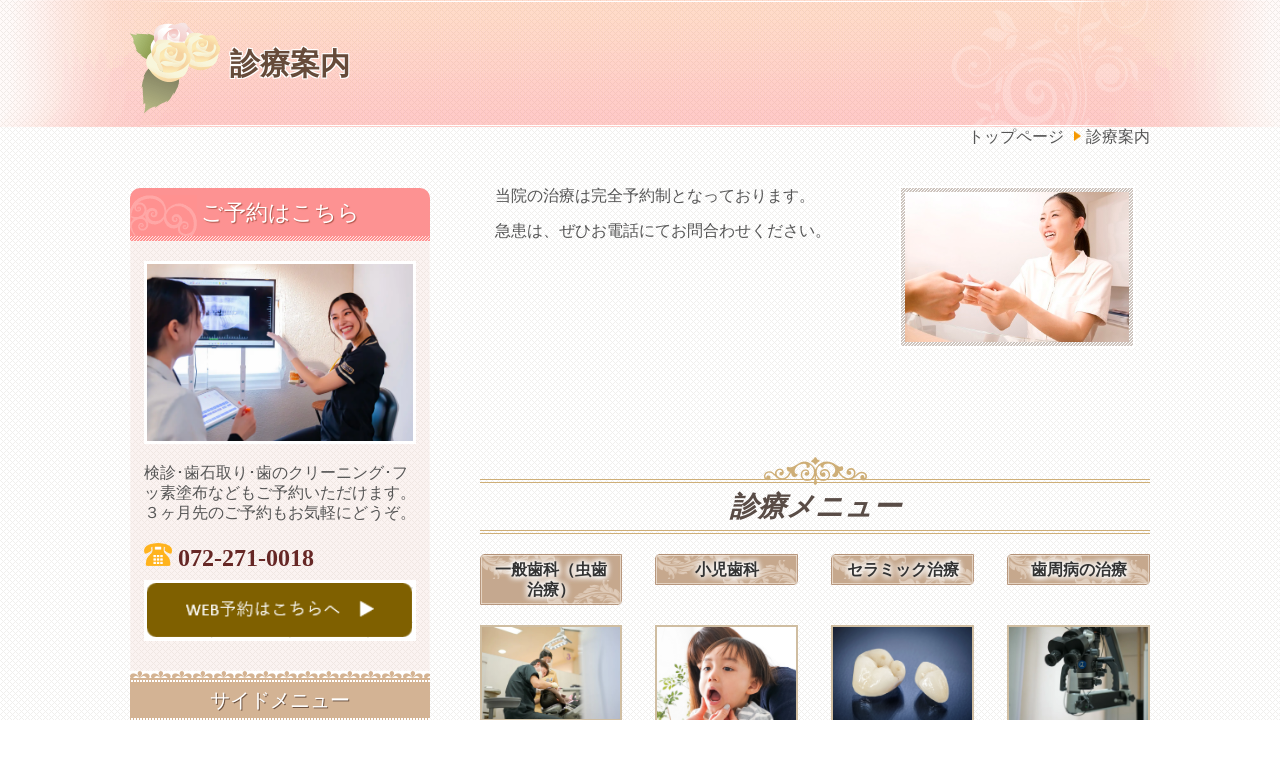

--- FILE ---
content_type: text/html; charset=utf-8
request_url: https://kure-90.com/menu/
body_size: 52206
content:
<!DOCTYPE html> <?ra-page image-convert="no" g="SP" ?> <html lang="ja" prefix="og: http://ogp.me/ns#" class=""> <head> <meta charset="UTF-8"/> <meta name="description" content="堺市「クレモト歯科診療所」の診療案内。当院の治療は完全予約制。急患の場合はお問合せ下さい。小児歯科・セラミック治療・歯周病・予防歯科・入れ歯の治療・インプラント・訪問歯科などお気軽にご相談ください。担当歯科衛生士が患者さまに合わせたアドバイスを行います。"/> <meta property="og:site_name" content="クレモト歯科診療所（堺市西区・津久野）"/> <meta property="og:type" content="article"/> <meta property="og:url" content="https://kure-90.com/menu/"/> <link rel="canonical" href="https://kure-90.com/menu/"/> <meta name="disparea" content="vga"/> <meta name="format-detection" content="telephone=no"/> <meta name="SKYPE_TOOLBAR" content="SKYPE_TOOLBAR_PARSER_COMPATIBLE"/> <title>診療案内｜堺市西区津久野の歯医者ならクレモト歯科診療所</title> <link rel="stylesheet" type="text/css" href="/_master/acre/themes/008-L30/pc/theme.css?1758253064"/> <link rel="stylesheet" type="text/css" href="/_custom-pc.css?1758253064"/> <script>(function(w,d,s,l,i){w[l]=w[l]||[];w[l].push({'gtm.start':
new Date().getTime(),event:'gtm.js'});var f=d.getElementsByTagName(s)[0],
j=d.createElement(s),dl=l!='dataLayer'?'&l='+l:'';j.async=true;j.src=
'https://www.googletagmanager.com/gtm.js?id='+i+dl;f.parentNode.insertBefore(j,f);
})(window,document,'script','dataLayer','GTM-T27WLQLH');</script> <noscript> <link rel="stylesheet" href="/cms_v2/_master/acre/common/css/noscript.css"> </noscript> </head> <body class="mod-body"> <div class="area-all"> <a id="top"></a> <header class="area-header" data-cms-parts-group=""> <div class="area-header-inner"> </div> <div class="area-header-inner2"> </div> <div class="area-header-inner3"> <div> <div class="b-bPlacer-0s"> <div class="t0-b-lv1H-pageH2"><div><span><span><span></span></span></span> <h1 class="t0-b-lv1H-pageH2__main t0-b-lv1H-pageH2--align-">診療案内</h1> </div></div> </div> </div> </div> <div class="area-header-inner4"> <div class="mod-part-topicpath"> <div class="b-bPlacer-0s"> <div class="b-breadcrumbs b-breadcrumbs--inHeader b-breadcrumbs--align-r"><div><div itemscope itemtype="http://schema.org/BreadcrumbList"> <span class="b-breadcrumbs__item" itemprop="itemListElement" itemscope itemtype="http://schema.org/ListItem"><a href="https://kure-90.com/" itemprop="item"><span itemprop="name">トップページ</span></a><meta itemprop="position" content="1"/></span><span class="b-breadcrumbs__item" itemprop="itemListElement" itemscope itemtype="http://schema.org/ListItem"><a href="https://kure-90.com/menu/" itemprop="item"><em><span itemprop="name">診療案内</span></em></a><meta itemprop="position" content="2"/></span> </div></div></div> </div> </div> </div> <div class="area-header-inner5"> </div> </header> <div class="area-container"> <div class="area-main" data-cms-parts-group=""> <div class="area-main-inner"> </div> <div class="area-main-inner2"> <div> <div class="b-bPlacer-12s"> <div class="t0-b-frame"> <div class="t0-b-frame__bd"><span><span><span></span></span></span> <div class="t0-b-twoColsMedia t0-b-twoColsMedia--colW-m t0-b-twoColsMedia--imgR ex-imageFloat ex-spLayout__vertical"> <div class="t0-b-twoColsMedia__div t0-b-twoColsMedia--spacing-4s"> <div class="t0-b-twoColsMedia__row1col1 outerHtml"><div> <div class="b-bPlacer-3s"> <div class="t0-b-layoutSplitter t0-b-layoutSplitter--count-1 t0-b-layoutSplitter--spacing-4s"> <div> <div class="t0-b-layoutSplitter__div"> <div> <div class="t0-b-media t0-b-media--width-" data-height-part=""> <div class="t0-b-media__media"> <span><span><span></span></span></span> <img src="/_p/acre/16718/images/pc/92b687ee.png" alt="受付の様子"> </div> </div> </div> </div> </div> </div> </div> </div> </div> <div class="t0-b-twoColsMedia__row1col2"> <div class="outerHtml"><div class="ex-leftSpacingTweak-"> <div class="b-bPlacer-7s"> <div class="t0-b-wysiwyg" data-height-part=""> <p>当院の治療は完全予約制となっております。</p> <p>急患は、ぜひお電話にてお問合わせください。</p> </div> </div> </div> </div> </div> <div class="clearfix"></div></div> </div> </div> </div> </div> </div> <div data-part-type="fullWidth"> <div> <div class="t0-b-fullWidthFrame10"> <span><span><span></span></span></span> <div class="t0-b-fullWidthFrame10__hd outerHtml"><div class="ex-topSpacingTweak-up-1s"> <div class="b-bPlacer-4s"> <div class="t0-b-lv2H2 t0-b-lv2H2--align-c t0-b-lv2H2--size-2" data-height-part=""><span><span><span></span></span></span><div> <div class="t0-b-lv2H2__iconPlacer"><span class="t0-b-lv2H2__icon"></span></div> <h2><em><strong><span>診療メニュー</span></strong></em></h2> </div></div> </div> </div> </div> <div class="t0-b-fullWidthFrame10__bd"><span><span><span></span></span></span> <div class="t0-b-flow4LeftToRight t0-b-flow4LeftToRight--colSpacing-l"> <div class="t0-b-flow4LeftToRight__row" data-auto-height> <div class="t0-b-flow4LeftToRight__box" data-height-group="1"> <div><span><span><span></span></span></span><div class="outerHtml"><div> <div class="b-bPlacer-4s"> <div class="t0-b-lv4H5 t0-b-lv4H5--align- t0-b-lv4H5--size-1" data-height-part=""><span><span><span></span></span></span> <div class="t0-b-lv4H5__box"> <a href="/menu/general/" target=""> <div class="t0-b-lv4H5__bd"><span><span><span></span></span></span> <h4><strong>一般歯科（虫歯治療）</strong></h4> </div> </a> </div> </div> </div> </div> <div> <div class="b-bPlacer-3s"> <div class="t0-b-layoutSplitter t0-b-layoutSplitter--count-1 t0-b-layoutSplitter--spacing-4s"> <div> <div class="t0-b-layoutSplitter__div"> <div> <div class="t0-b-media3 t0-b-media3--width-" data-height-part=""> <div class="t0-b-media3__media"> <span><span><span></span></span></span> <a href="/menu/general/" target=""> <img src="/_p/acre/16718/images/pc/1fe5467d.jpg" alt="一般歯科（虫歯治療）"> </a> </div> </div> </div> </div> </div> </div> </div> </div> <div class="ex-leftSpacingTweak-"> <div class="b-bPlacer-7s"> <div class="t0-b-wysiwyg" data-height-part=""> <p>単に削って詰めるだけではなく、虫歯になってしまった原因を追究し、予防に努めています。なるべく歯を長持ちさせる治療をご提案します。</p> </div> </div> </div> <div> <div class="b-bPlacer-4s"> <div class="t0-b-navItem t0-b-navItem--size-2 t0-b-navItem--width- t0-b-navItem--align-c" data-height-part=""> <a href="/menu/general/" target=""> <div> <span></span> <div>詳細はこちらへ</div> </div> </a> </div> </div> </div> </div></div> </div> <div class="t0-b-flow4LeftToRight__arrow"> <div class="t0-b-flow4LeftToRight__arrow-inner"></div> </div> <div class="t0-b-flow4LeftToRight__box" data-height-group="1"> <div><span><span><span></span></span></span><div class="outerHtml"><div> <div class="b-bPlacer-4s"> <div class="t0-b-lv4H5 t0-b-lv4H5--align- t0-b-lv4H5--size-1" data-height-part=""><span><span><span></span></span></span> <div class="t0-b-lv4H5__box"> <a href="/" target=""> <div class="t0-b-lv4H5__bd"><span><span><span></span></span></span> <h4><strong>小児歯科</strong></h4> </div> </a> </div> </div> </div> </div> <div> <div class="b-bPlacer-3s"> <div class="t0-b-layoutSplitter t0-b-layoutSplitter--count-1 t0-b-layoutSplitter--spacing-4s"> <div> <div class="t0-b-layoutSplitter__div"> <div> <div class="t0-b-media3 t0-b-media3--width-" data-height-part=""> <div class="t0-b-media3__media"> <span><span><span></span></span></span> <a href="/menu/pediatric/" target=""> <img src="/_p/acre/16718/images/pc/986b564b.png" alt="小児歯科"> </a> </div> </div> </div> </div> </div> </div> </div> </div> <div class="ex-leftSpacingTweak-"> <div class="b-bPlacer-7s"> <div class="t0-b-wysiwyg" data-height-part=""> <p>お子さまの将来の健康を守ることを一番に考え、大人になってもお口のトラブルで悩まないよう、お口の中の環境を整えていきます。</p> </div> </div> </div> <div> <div class="b-bPlacer-4s"> <div class="t0-b-navItem t0-b-navItem--size-2 t0-b-navItem--width- t0-b-navItem--align-c" data-height-part=""> <a href="/menu/pediatric/" target=""> <div> <span></span> <div>詳細はこちらへ</div> </div> </a> </div> </div> </div> </div></div> </div> <div class="t0-b-flow4LeftToRight__arrow"> <div class="t0-b-flow4LeftToRight__arrow-inner"></div> </div> <div class="t0-b-flow4LeftToRight__box" data-height-group="1"> <div><span><span><span></span></span></span><div class="outerHtml"><div> <div class="b-bPlacer-4s"> <div class="t0-b-lv4H5 t0-b-lv4H5--align- t0-b-lv4H5--size-1" data-height-part=""><span><span><span></span></span></span> <div class="t0-b-lv4H5__box"> <a href="/15947825479113" target=""> <div class="t0-b-lv4H5__bd"><span><span><span></span></span></span> <h4><strong>セラミック治療</strong></h4> </div> </a> </div> </div> </div> </div> <div> <div class="b-bPlacer-3s"> <div class="t0-b-layoutSplitter t0-b-layoutSplitter--count-1 t0-b-layoutSplitter--spacing-4s"> <div> <div class="t0-b-layoutSplitter__div"> <div> <div class="t0-b-media3 t0-b-media3--width-" data-height-part=""> <div class="t0-b-media3__media"> <span><span><span></span></span></span> <a href="/15947825479113" target=""> <img src="/_p/acre/16718/images/pc/89b87513.png" alt="セラミック（審美歯科治療）"> </a> </div> </div> </div> </div> </div> </div> </div> </div> <div class="ex-leftSpacingTweak-"> <div class="b-bPlacer-7s"> <div class="t0-b-wysiwyg" data-height-part=""> <p>最短１日の通院のみで被せ物・詰め物の治療が可能です。金属アレルギーや見た目が気になる方もご相談ください。</p> </div> </div> </div> <div> <div class="b-bPlacer-4s"> <div class="t0-b-navItem t0-b-navItem--size-2 t0-b-navItem--width- t0-b-navItem--align-c" data-height-part=""> <a href="/15947825479113" target=""> <div> <span></span> <div>詳細はこちらへ</div> </div> </a> </div> </div> </div> </div></div> </div> <div class="t0-b-flow4LeftToRight__arrow"> <div class="t0-b-flow4LeftToRight__arrow-inner"></div> </div> <div class="t0-b-flow4LeftToRight__box" data-height-group="1"> <div><span><span><span></span></span></span><div class="outerHtml"><div> <div class="b-bPlacer-4s"> <div class="t0-b-lv4H5 t0-b-lv4H5--align- t0-b-lv4H5--size-1" data-height-part=""><span><span><span></span></span></span> <div class="t0-b-lv4H5__box"> <a href="/menu/perio" target=""> <div class="t0-b-lv4H5__bd"><span><span><span></span></span></span> <h4><strong>歯周病の治療</strong></h4> </div> </a> </div> </div> </div> </div> <div> <div class="b-bPlacer-3s"> <div class="t0-b-layoutSplitter t0-b-layoutSplitter--count-1 t0-b-layoutSplitter--spacing-4s"> <div> <div class="t0-b-layoutSplitter__div"> <div> <div class="t0-b-media3 t0-b-media3--width-" data-height-part=""> <div class="t0-b-media3__media"> <span><span><span></span></span></span> <a href="/menu/perio" target=""> <img src="/_p/acre/16718/images/pc/f94efa2b.jpg" alt="歯周病の治療"> </a> </div> </div> </div> </div> </div> </div> </div> </div> <div class="ex-leftSpacingTweak-"> <div class="b-bPlacer-7s"> <div class="t0-b-wysiwyg" data-height-part=""> <p>マイクロスコープを用いたお口のクリーニングを導入。</p> </div> </div> </div> <div> <div class="b-bPlacer-4s"> <div class="t0-b-navItem t0-b-navItem--size-2 t0-b-navItem--width- t0-b-navItem--align-c" data-height-part=""> <a href="/menu/perio" target=""> <div> <span></span> <div>詳細はこちらへ</div> </div> </a> </div> </div> </div> </div></div> </div> </div> <div data-switchable-key="contents.5.switchable" class="t0-b-flow4LeftToRight__row" data-auto-height> <div class="t0-b-flow4LeftToRight__box" data-height-group="1"> <div><span><span><span></span></span></span><div class="outerHtml"><div> <div class="b-bPlacer-4s"> <div class="t0-b-lv4H5 t0-b-lv4H5--align- t0-b-lv4H5--size-1" data-height-part=""><span><span><span></span></span></span> <div class="t0-b-lv4H5__box"> <a href="/menu/prevent/" target=""> <div class="t0-b-lv4H5__bd"><span><span><span></span></span></span> <h4><strong>予防歯科</strong></h4> </div> </a> </div> </div> </div> </div> <div> <div class="b-bPlacer-3s"> <div class="t0-b-layoutSplitter t0-b-layoutSplitter--count-1 t0-b-layoutSplitter--spacing-4s"> <div> <div class="t0-b-layoutSplitter__div"> <div> <div class="t0-b-media3 t0-b-media3--width-" data-height-part=""> <div class="t0-b-media3__media"> <span><span><span></span></span></span> <a href="/menu/prevent/" target=""> <img src="/_p/acre/16718/images/pc/5057cb55.jpg" alt="予防歯科"> </a> </div> </div> </div> </div> </div> </div> </div> </div> <div class="ex-leftSpacingTweak-"> <div class="b-bPlacer-7s"> <div class="t0-b-wysiwyg" data-height-part=""> <p>専任の歯科衛生士がパウダーメインテナンスなどの歯科医院でしかできないケアの他、ご家庭でのケアについてもアドバイスいたします。</p> </div> </div> </div> <div> <div class="b-bPlacer-4s"> <div class="t0-b-navItem t0-b-navItem--size-2 t0-b-navItem--width- t0-b-navItem--align-c" data-height-part=""> <a href="/menu/prevent/" target=""> <div> <span></span> <div>詳細はこちらへ</div> </div> </a> </div> </div> </div> </div></div> </div> <div class="t0-b-flow4LeftToRight__arrow"> <div class="t0-b-flow4LeftToRight__arrow-inner"></div> </div> <div class="t0-b-flow4LeftToRight__box" data-height-group="1"> <div><span><span><span></span></span></span><div class="outerHtml"><div> <div class="b-bPlacer-4s"> <div class="t0-b-lv4H5 t0-b-lv4H5--align- t0-b-lv4H5--size-1" data-height-part=""><span><span><span></span></span></span> <div class="t0-b-lv4H5__box"> <a href="/menu/denture" target=""> <div class="t0-b-lv4H5__bd"><span><span><span></span></span></span> <h4><strong>入れ歯の治療</strong></h4> </div> </a> </div> </div> </div> </div> <div> <div class="b-bPlacer-3s"> <div class="t0-b-layoutSplitter t0-b-layoutSplitter--count-1 t0-b-layoutSplitter--spacing-4s"> <div> <div class="t0-b-layoutSplitter__div"> <div> <div class="t0-b-media3 t0-b-media3--width-" data-height-part=""> <div class="t0-b-media3__media"> <span><span><span></span></span></span> <a href="/menu/denture" target=""> <img src="/_p/acre/16718/images/pc/4b65d120.png" alt="入れ歯の治療"> </a> </div> </div> </div> </div> </div> </div> </div> </div> <div class="ex-leftSpacingTweak-"> <div class="b-bPlacer-7s"> <div class="t0-b-wysiwyg" data-height-part=""> <p>豊富な経験を元に、使いやすく噛みやすい入れ歯をお作りします。院内常駐の歯科技工士による修理なども行っています。</p> </div> </div> </div> <div> <div class="b-bPlacer-4s"> <div class="t0-b-navItem t0-b-navItem--size-2 t0-b-navItem--width- t0-b-navItem--align-c" data-height-part=""> <a href="/menu/denture" target=""> <div> <span></span> <div>詳細はこちらへ</div> </div> </a> </div> </div> </div> </div></div> </div> <div class="t0-b-flow4LeftToRight__arrow"> <div class="t0-b-flow4LeftToRight__arrow-inner"></div> </div> <div class="t0-b-flow4LeftToRight__box" data-height-group="1"> <div><span><span><span></span></span></span><div class="outerHtml"><div> <div class="b-bPlacer-4s"> <div class="t0-b-lv4H5 t0-b-lv4H5--align- t0-b-lv4H5--size-1" data-height-part=""><span><span><span></span></span></span> <div class="t0-b-lv4H5__box"> <a href="/menu/implant/" target=""> <div class="t0-b-lv4H5__bd"><span><span><span></span></span></span> <h4><strong>インプラント治療</strong></h4> </div> </a> </div> </div> </div> </div> <div> <div class="b-bPlacer-3s"> <div class="t0-b-layoutSplitter t0-b-layoutSplitter--count-1 t0-b-layoutSplitter--spacing-4s"> <div> <div class="t0-b-layoutSplitter__div"> <div> <div class="t0-b-media3 t0-b-media3--width-" data-height-part=""> <div class="t0-b-media3__media"> <span><span><span></span></span></span> <a href="/menu/implant/" target=""> <img src="/_p/acre/16718/images/pc/3a0db31b.png" alt="インプラント治療"> </a> </div> </div> </div> </div> </div> </div> </div> </div> <div class="ex-leftSpacingTweak-"> <div class="b-bPlacer-7s"> <div class="t0-b-wysiwyg" data-height-part=""> <p>より高度なインプラント治療を行うために、ＣＴ撮影はもちろん、３Ｄ画像による事前シミュレーションも行っています。</p> </div> </div> </div> <div> <div class="b-bPlacer-4s"> <div class="t0-b-navItem t0-b-navItem--size-2 t0-b-navItem--width- t0-b-navItem--align-c" data-height-part=""> <a href="/menu/implant/" target=""> <div> <span></span> <div>詳細はこちらへ</div> </div> </a> </div> </div> </div> </div></div> </div> <div class="t0-b-flow4LeftToRight__arrow"> <div class="t0-b-flow4LeftToRight__arrow-inner"></div> </div> <div class="t0-b-flow4LeftToRight__box" data-height-group="1"> <div><span><span><span></span></span></span><div class="outerHtml"><div> <div class="b-bPlacer-4s"> <div class="t0-b-lv4H5 t0-b-lv4H5--align- t0-b-lv4H5--size-1" data-height-part=""><span><span><span></span></span></span> <div class="t0-b-lv4H5__box"> <a href="/" target=""> <div class="t0-b-lv4H5__bd"><span><span><span></span></span></span> <h4><strong>訪問歯科</strong></h4> </div> </a> </div> </div> </div> </div> <div> <div class="b-bPlacer-3s"> <div class="t0-b-layoutSplitter t0-b-layoutSplitter--count-1 t0-b-layoutSplitter--spacing-4s"> <div> <div class="t0-b-layoutSplitter__div"> <div> <div class="t0-b-media3 t0-b-media3--width-" data-height-part=""> <div class="t0-b-media3__media"> <span><span><span></span></span></span> <a href="/menu/visit/" target=""> <img src="/_p/acre/16718/images/pc/9a158ebf.jpg" alt="訪問歯科"> </a> </div> </div> </div> </div> </div> </div> </div> </div> <div class="ex-leftSpacingTweak-"> <div class="b-bPlacer-7s"> <div class="t0-b-wysiwyg" data-height-part=""> <p>ポータブルユニット、移動式レントゲンを用いることで院内とほぼ変わらない水準の治療を実現。経験豊富な歯科医師による訪問歯科診療です。</p> </div> </div> </div> <div> <div class="b-bPlacer-4s"> <div class="t0-b-navItem t0-b-navItem--size-2 t0-b-navItem--width- t0-b-navItem--align-c" data-height-part=""> <a href="/menu/visit/" target=""> <div> <span></span> <div>詳細はこちらへ</div> </div> </a> </div> </div> </div> </div></div> </div> </div> <div data-switchable-key="contents.9.switchable" class="t0-b-flow4LeftToRight__row" data-auto-height> <div class="t0-b-flow4LeftToRight__box" data-height-group="1"> <div><span><span><span></span></span></span><div class="outerHtml"><div> <div class="b-bPlacer-4s"> <div class="t0-b-lv4H5 t0-b-lv4H5--align- t0-b-lv4H5--size-1" data-height-part=""><span><span><span></span></span></span> <div class="t0-b-lv4H5__box"> <a href="/menu/orthodontic" target=""> <div class="t0-b-lv4H5__bd"><span><span><span></span></span></span> <h4><strong>矯正歯科</strong></h4> </div> </a> </div> </div> </div> </div> <div> <div class="b-bPlacer-3s"> <div class="t0-b-layoutSplitter t0-b-layoutSplitter--count-1 t0-b-layoutSplitter--spacing-4s"> <div> <div class="t0-b-layoutSplitter__div"> <div> <div class="t0-b-media3 t0-b-media3--width-" data-height-part=""> <div class="t0-b-media3__media"> <span><span><span></span></span></span> <a href="/menu/orthodontic" target=""> <img src="/_p/acre/16718/images/pc/65891810.png" alt="矯正歯科"> </a> </div> </div> </div> </div> </div> </div> </div> </div> <div class="ex-leftSpacingTweak-"> <div class="b-bPlacer-7s"> <div class="t0-b-wysiwyg" data-height-part=""> <p>マウスピースを用いた、目立ちにくく痛みが出にくい矯正治療にも対応。矯正中の見た目が気になるという方はぜひご相談ください。</p> </div> </div> </div> <div> <div class="b-bPlacer-4s"> <div class="t0-b-navItem t0-b-navItem--size-2 t0-b-navItem--width- t0-b-navItem--align-c" data-height-part=""> <a href="/menu/orthodontic" target=""> <div> <span></span> <div>詳細はこちらへ</div> </div> </a> </div> </div> </div> </div></div> </div> <div class="t0-b-flow4LeftToRight__arrow"> <div class="t0-b-flow4LeftToRight__arrow-inner"></div> </div> <div class="t0-b-flow4LeftToRight__box" data-height-group="1"> <div><span><span><span></span></span></span><div class="outerHtml"><div> <div class="b-bPlacer-4s"> <div class="t0-b-lv4H5 t0-b-lv4H5--align- t0-b-lv4H5--size-1" data-height-part=""><span><span><span></span></span></span> <div class="t0-b-lv4H5__box"> <a href="/menu/whitening" target=""> <div class="t0-b-lv4H5__bd"><span><span><span></span></span></span> <h4><strong>ホワイトニング</strong></h4> </div> </a> </div> </div> </div> </div> <div> <div class="b-bPlacer-3s"> <div class="t0-b-layoutSplitter t0-b-layoutSplitter--count-1 t0-b-layoutSplitter--spacing-4s"> <div> <div class="t0-b-layoutSplitter__div"> <div> <div class="t0-b-media3 t0-b-media3--width-" data-height-part=""> <div class="t0-b-media3__media"> <span><span><span></span></span></span> <a href="/menu/whitening" target=""> <img src="/_p/acre/16718/images/pc/c2b11b4a.png" alt="ホワイトニング"> </a> </div> </div> </div> </div> </div> </div> </div> </div> <div class="ex-leftSpacingTweak-"> <div class="b-bPlacer-7s"> <div class="t0-b-wysiwyg" data-height-part=""> <p>自宅でできるホームホワイトニングと院内で行うオフィスホワイトニングを取り扱っております。歯の白さを実感できるホワイトニングをお試しください。</p> </div> </div> </div> <div> <div class="b-bPlacer-4s"> <div class="t0-b-navItem t0-b-navItem--size-2 t0-b-navItem--width- t0-b-navItem--align-c" data-height-part=""> <a href="/menu/whitening" target=""> <div> <span></span> <div>詳細はこちらへ</div> </div> </a> </div> </div> </div> </div></div> </div> <div class="t0-b-flow4LeftToRight__arrow"> </div> <div class="t0-b-flow4LeftToRight__box" data-height-group="1"> </div> <div class="t0-b-flow4LeftToRight__arrow"> </div> <div class="t0-b-flow4LeftToRight__box" data-height-group="1"> </div> </div> </div> </div> </div> </div> </div> <div class="b-bPlacer-12s"> <div class="t0-b-frameOuter0"> <div class="t0-b-frameOuter0__frame"> <span><span><span></span></span></span> <div class="t0-b-frameOuter0__tp"></div> <div class="t0-b-frameOuter0__bd"> <span><span><span></span></span></span> <div class="t0-b-frame1col t0-b-mediaCols t0-b-mediaCols--colW-m t0-b-mediaCols--imgR ex-imageFloat"> <div class="t0-b-frameOuter0__row t0-b-frame1col__row t0-b-frame1col__colBasis" data-switchable-key="contents.4.switchable"> <div class="t0-b-mediaCols__div"> <div class="t0-b-mediaCols__col"><div> <div class="b-bPlacer-2s"> <div class="t0-b-catchText"><span><span><span></span></span></span> <div class="t0-b-catchText__text-main"><span><span><span></span></span></span><p>クレモト歯科おすすめのマウスピース動画</p></div> </div> </div> </div> <div> <div class="b-bPlacer-4s"> <div class="t0-b-freeHtml t0-b-freeHtml--width-" data-height-part=""> <div><iframe width="560" height="360" src="https://www.youtube.com/embed/eXay-o8ayGQ" title="YouTube video player" frameborder="0" allow="accelerometer; autoplay; clipboard-write; encrypted-media; gyroscope; picture-in-picture" allowfullscreen></iframe></div> </div> </div> </div> <div> <div class="b-bPlacer-3s"> <div class="t0-b-layoutSplitter t0-b-layoutSplitter--count-1 t0-b-layoutSplitter--spacing-4s"> <div> <div class="t0-b-layoutSplitter__div"> <div> <div class="t0-b-media t0-b-media--width-" data-height-part=""> <div class="t0-b-media__media"> <span><span><span></span></span></span> <a href="https://www.kuremoto-implant.com/" target="_blank"> <img src="/_p/acre/16718/images/pc/e1b941d9.jpg"> </a> </div> </div> </div> </div> </div> </div> </div> </div> </div> </div> </div> </div> </div> </div> </div> </div> </div> <div class="area-main-inner3"> </div> <div class="area-main-inner4"> </div> </div> <div class="area-sub" data-cms-parts-group=""> <div class="area-sub-inner"> </div> <div class="area-sub-inner2"> </div> <div class="area-sub-inner3"> <div> <div class="b-bPlacer-4s"> <div class="t0-b-sideBox"><span><span><span></span></span></span> <div class="t0-b-sideBox__hd t0-b-sideBox--align-"><span><span><span></span></span></span> <a href="/appointment" target=""> <h4>ご予約はこちら</h4> </a> </div> <div class="t0-b-sideBox__bd"><span><span><span></span></span></span> <div> <div class="b-bPlacer-4s"> <div class="t0-b-sideBoxMedia t0-b-sideBoxMedia--width-"> <div class="t0-b-sideBoxMedia__main"><span><span><span></span></span></span> <a href="/appointment" target=""> <img src="/_p/acre/16718/images/pc/9483d1b4.jpg" alt="受付の様子"> </a> </div> </div> </div> </div> <div> <div class="b-bPlacer-6s"> <p class="t0-b-sideBoxText">検診･歯石取り･歯のクリーニング･フッ素塗布などもご予約いただけます。３ヶ月先のご予約もお気軽にどうぞ。</p> </div> </div> <div class="ex-topSpacingTweak-up-1s"> <div class="b-bPlacer-2s"> <div class="t0-b-sideBoxIconText-tel t0-b-sideBoxIconText-tel--size-1"><div> <div class="t0-b-sideBoxIconText-tel__bd"><span class="t0-b-sideBoxIconText-tel__icon t0-b-sideBoxIconText-tel__tel"></span><span>072-271-0018</span> </div> </div></div> </div> </div> <div> <div class="b-bPlacer-4s"> <div class="t0-b-sideBoxMedia t0-b-sideBoxMedia--width-"> <div class="t0-b-sideBoxMedia__main"><span><span><span></span></span></span> <a href="https://apo-toolboxes.stransa.co.jp/user/web/bd3ca5a7df0e312e69dbc8a4d5b98956/reservations" target="_blank"> <img src="/_p/acre/16718/images/pc/5bdf5bb8.png" alt="初診予約はこちら"> </a> </div> </div> </div> </div> </div> </div> </div> </div> <div class="ex-topSpacingTweak-up-4s"> <div class="b-bPlacer-4s"> <div class="b-sideMenu2"><span><span><span></span></span></span> <div class="b-sideMenu2__hd b-sideMenu2__hd--align-"><span><span><span></span></span></span> <h4>サイドメニュー</h4> </div> <input type="checkbox" id="b-sideMenu2__panel" class="on-off"> <label for="b-sideMenu2__panel">MENU</label> <div class="b-sideMenu2__bd"><span><span><span></span></span></span> <div class="b-sideMenu__list"><ul><li class="b-sideMenu__item " data-page="361581"><div class="b-sideMenu__item2"><span><span><span></span></span></span><div><a href="/"><span><span>トップページ</span></span></a></div></div><div class="b-sideMenu__list"><ul></ul></div></li><li class="b-sideMenu__item " data-page="361594"><div class="b-sideMenu__item2"><span><span><span></span></span></span><div><a href="/clinic/"><span><span>医院のご紹介</span></span></a></div></div><div class="b-sideMenu__list"><ul><li class="b-sideMenu__item " data-page="361595"><div class="b-sideMenu__item2"><span><span><span></span></span></span><div><a href="/profile"><span><span>歯科医師プロフィール</span></span></a></div></div></li><li class="b-sideMenu__item " data-page="361596"><div class="b-sideMenu__item2"><span><span><span></span></span></span><div><a href="/staff/"><span><span>スタッフ紹介</span></span></a></div></div></li><li class="b-sideMenu__item " data-page="361597"><div class="b-sideMenu__item2"><span><span><span></span></span></span><div><a href="/access/"><span><span>医院情報・アクセス</span></span></a></div></div></li><li class="b-sideMenu__item " data-page="811994"><div class="b-sideMenu__item2"><span><span><span></span></span></span><div><a href="/16675288936007"><span><span>アクセス</span></span></a></div></div></li></ul></div></li><li class="b-sideMenu__item state-current" data-page="361582"><div class="b-sideMenu__item2"><span><span><span></span></span></span><div><a href="/menu/"><span><span>診療案内</span></span></a></div></div><div class="b-sideMenu__list"><ul><li class="b-sideMenu__item " data-page="361583"><div class="b-sideMenu__item2"><span><span><span></span></span></span><div><a href="/menu/general/"><span><span>一般歯科（虫歯治療）</span></span></a></div></div></li><li class="b-sideMenu__item " data-page="511172"><div class="b-sideMenu__item2"><span><span><span></span></span></span><div><a href="/menu/pediatric/"><span><span>小児歯科</span></span></a></div></div></li><li class="b-sideMenu__item " data-page="438474"><div class="b-sideMenu__item2"><span><span><span></span></span></span><div><a href="/15947825479113"><span><span>セラミック（審美歯科治療）</span></span></a></div></div></li><li class="b-sideMenu__item " data-page="361584"><div class="b-sideMenu__item2"><span><span><span></span></span></span><div><a href="/menu/perio"><span><span>歯周病の治療</span></span></a></div></div></li><li class="b-sideMenu__item " data-page="361587"><div class="b-sideMenu__item2"><span><span><span></span></span></span><div><a href="/menu/prevent/"><span><span>予防歯科・定期検診</span></span></a></div></div></li><li class="b-sideMenu__item " data-page="361585"><div class="b-sideMenu__item2"><span><span><span></span></span></span><div><a href="/menu/denture"><span><span>入れ歯の治療</span></span></a></div></div></li><li class="b-sideMenu__item " data-page="361590"><div class="b-sideMenu__item2"><span><span><span></span></span></span><div><a href="/menu/implant/"><span><span>インプラント治療</span></span></a></div></div></li><li class="b-sideMenu__item " data-page="511186"><div class="b-sideMenu__item2"><span><span><span></span></span></span><div><a href="/menu/visit/"><span><span>訪問歯科診療</span></span></a></div></div></li><li class="b-sideMenu__item " data-page="361591"><div class="b-sideMenu__item2"><span><span><span></span></span></span><div><a href="/menu/orthodontic"><span><span>矯正歯科</span></span></a></div></div></li><li class="b-sideMenu__item " data-page="361589"><div class="b-sideMenu__item2"><span><span><span></span></span></span><div><a href="/menu/whitening"><span><span>ホワイトニング</span></span></a></div></div></li></ul></div></li><li class="b-sideMenu__item " data-page="361593"><div class="b-sideMenu__item2"><span><span><span></span></span></span><div><a href="/flow"><span><span>診療の流れ</span></span></a></div></div></li><li class="b-sideMenu__item " data-page="825499"><div class="b-sideMenu__item2"><span><span><span></span></span></span><div><a href="/16714399356199"><span><span>料金案内</span></span></a></div></div></li><li class="b-sideMenu__item " data-page="361601"><div class="b-sideMenu__item2"><span><span><span></span></span></span><div><a href="/contact/"><span><span>お問合せ・ご相談</span></span></a></div></div><div class="b-sideMenu__list"><ul></ul></div></li><li class="b-sideMenu__item " data-page="361603"><div class="b-sideMenu__item2"><span><span><span></span></span></span><div><a href="/appointment"><span><span>ご予約</span></span></a></div></div><div class="b-sideMenu__list"><ul></ul></div></li><li class="b-sideMenu__item " data-page="361607"><div class="b-sideMenu__item2"><span><span><span></span></span></span><div><a href="/news/"><span><span>スタッフブログ</span></span></a></div></div><div class="b-sideMenu__list"><ul></ul></div></li><li class="b-sideMenu__item " data-page="885897"><div class="b-sideMenu__item2"><span><span><span></span></span></span><div><a href="/"><span><span>スタッフブログのコピー 1</span></span></a></div></div></li><li class="b-sideMenu__item " data-page="885900"><div class="b-sideMenu__item2"><span><span><span></span></span></span><div><a href="/"><span><span>スタッフブログのコピー 1</span></span></a></div></div></li><li class="b-sideMenu__item " data-page="875263"><div class="b-sideMenu__item2"><span><span><span></span></span></span><div><a href="/"><span><span>スタッフブログのコピー 1</span></span></a></div></div></li><li class="b-sideMenu__item " data-page="875264"><div class="b-sideMenu__item2"><span><span><span></span></span></span><div><a href="/"><span><span>スタッフブログのコピー 2</span></span></a></div></div></li><li class="b-sideMenu__item " data-page="875214"><div class="b-sideMenu__item2"><span><span><span></span></span></span><div><a href="/"><span><span>堺市でクレモト歯科のインプラントが選ばれる理由</span></span></a></div></div></li><li class="b-sideMenu__item " data-page="504239"><div class="b-sideMenu__item2"><span><span><span></span></span></span><div><a href="/16145694996055"><span><span>お役立ち情報</span></span></a></div></div></li><li class="b-sideMenu__item " data-page="361598"><div class="b-sideMenu__item2"><span><span><span></span></span></span><div><a href="/recruit/"><span><span>求人・採用情報</span></span></a></div></div><div class="b-sideMenu__list"><ul><li class="b-sideMenu__item " data-page="361599"><div class="b-sideMenu__item2"><span><span><span></span></span></span><div><a href="/application"><span><span>求人ご応募・お問合せ</span></span></a></div></div></li><li class="b-sideMenu__item " data-page="365417"><div class="b-sideMenu__item2"><span><span><span></span></span></span><div><a href="/15731078805558"><span><span>歯科助手・受付</span></span></a></div></div></li></ul></div></li><li class="b-sideMenu__item " data-page="500198"><div class="b-sideMenu__item2"><span><span><span></span></span></span><div><a href="/16130431941772"><span><span>よくあるご質問</span></span></a></div></div></li><li class="b-sideMenu__item " data-page="491569"><div class="b-sideMenu__item2"><span><span><span></span></span></span><div><a href="/16105261685919"><span><span>サイトマップ</span></span></a></div></div></li><li class="b-sideMenu__item " data-page="857395"><div class="b-sideMenu__item2"><span><span><span></span></span></span><div><a href="/"><span><span>堺市でクレモト歯科のインプラントが選ばれる理由</span></span></a></div></div></li><li class="b-sideMenu__item " data-page="875267"><div class="b-sideMenu__item2"><span><span><span></span></span></span><div><a href="/"><span><span>無題のページ</span></span></a></div></div></li><li class="b-sideMenu__item " data-page="875269"><div class="b-sideMenu__item2"><span><span><span></span></span></span><div><a href="/"><span><span>無題のページ</span></span></a></div></div></li><li class="b-sideMenu__item " data-page="977898"><div class="b-sideMenu__item2"><span><span><span></span></span></span><div><a href="/"><span><span>無題のページ</span></span></a></div></div></li></ul></div> </div> </div> </div> </div> <div class="ex-topSpacingTweak-up-4s"> <div class="b-bPlacer-4s"> <div class="t0-b-sideBox"><span><span><span></span></span></span> <div class="t0-b-sideBox__hd t0-b-sideBox--align-"><span><span><span></span></span></span> <h4>診療時間</h4> </div> <div class="t0-b-sideBox__bd"><span><span><span></span></span></span><div class="outerHtml"><div> <div class="b-bPlacer-4s"> <div class="t0-b-sideBoxTable"> <table> <tbody> <tr> <th style="text-align: center;">&nbsp;</th> <th style="text-align: center;">月</th> <th style="text-align: center;">火</th> <th style="text-align: center;">水</th> <th style="text-align: center;">木</th> <th style="text-align: center;">金</th> <th style="text-align: center;">土</th> <th style="text-align: center;">日</th> </tr> <tr> <th style="text-align: center;">午前</th> <td style="text-align: center;">○</td> <td style="text-align: center;">○</td> <td style="text-align: center;">○</td> <td style="text-align: center;">&times;</td> <td style="text-align: center;">○</td> <td style="text-align: center;">○</td> <td style="text-align: center;">&times;</td> </tr> <tr> <th style="text-align: center;">午後</th> <td style="text-align: center;">○</td> <td style="text-align: center;">○</td> <td style="text-align: center;">○</td> <td style="text-align: center;">&times;</td> <td style="text-align: center;">○</td> <td style="text-align: center;">〇</td> <td style="text-align: center;">&times;</td> </tr> </tbody> </table> </div> </div> </div> <div> <div class="b-bPlacer-6s"> <p class="t0-b-sideBoxText">午前：9:00～13:00<br/> 午後：14:30～19:00</p> </div> </div> <div class="ex-topSpacingTweak-up-2s"> <div class="b-bPlacer-6s"> <p class="t0-b-sideBoxText">※受付時間は午前が12:30まで、午後は18:30まで<br/> 休診日：木曜・日曜・祝日</p> </div> </div> </div></div> </div> </div> </div> <div class="ex-topSpacingTweak-up-3s"> <div class="b-bPlacer-4s"> <div class="t0-b-sideBox"><span><span><span></span></span></span> <div class="t0-b-sideBox__hd t0-b-sideBox--align-"><span><span><span></span></span></span> <a href="/recruit/" target=""> <h4>スタッフ募集中！</h4> </a> </div> <div class="t0-b-sideBox__bd"><span><span><span></span></span></span> <div> <div class="b-bPlacer-4s"> <div class="t0-b-sideBoxMedia t0-b-sideBoxMedia--width-"> <div class="t0-b-sideBoxMedia__main"><span><span><span></span></span></span> <a href="/recruit/" target=""> <img src="/_p/acre/16718/images/pc/80bfe3c1.jpg" alt="クレモト歯科診療所スタッフの集合写真"> </a> </div> </div> </div> </div> <div class="ex-topSpacingTweak-up-1s"> <div class="b-bPlacer-6s"> <p class="t0-b-sideBoxText">医療法人時和会　クレモト歯科診療所では一緒に働いてくださる仲間を募集中です！</p> </div> </div> <div class="ex-topSpacingTweak-up-3s"> <div class="b-bPlacer-2s"> <div class="t0-b-sideBoxNavB2"> <a href="https://www.kuremoto-recruit.com/" target="_blank"> <div><span><span><span></span></span></span> <div>募集の詳細はこちら</div> </div> </a> </div> </div> </div> </div> </div> </div> </div> <div> <div class="b-bPlacer-2s"> <div> <div class="t0-b-sideNavItemWithImg t0-b-sideNavItemWithImg--imgL"> <a href="https://www.kuremoto-implant.com/" target="_blank"> <div><span><span><span></span></span></span> <div class="t0-b-sideNavItemWithImg__img"> <img src="/_p/acre/16718/images/pc/6252d641.jpg" alt="インプラント"> </div> <div class="t0-b-sideNavItemWithImg__text"> インプラントサイト </div> </div> </a> </div> </div> </div> </div> <div> <div class="b-bPlacer-2s"> <div> <div class="t0-b-sideNavItemWithImg t0-b-sideNavItemWithImg--imgL"> <a href="/" target=""> <div><span><span><span></span></span></span> <div class="t0-b-sideNavItemWithImg__img"> <img src="/_p/acre/16718/images/pc/829bcaee.jpg" alt="治療の様子"> </div> <div class="t0-b-sideNavItemWithImg__text"> 動画紹介 </div> </div> </a> </div> </div> </div> </div> </div> <div class="area-sub-inner4"> </div> </div> </div> <footer class="area-footer" data-cms-parts-group=""> <div class="area-footer-inner"> </div> <div class="area-footer-inner2"> <div class="ex-topSpacingTweak-up-2s"> <div class="b-bPlacer-0s"> <div class="t0-b-footerFullWidthFrame9"> <span><span><span></span></span></span> <div class="t0-b-footerFullWidthFrame9__bd"><span><span><span></span></span></span> <div class="t0-b-twoColsMedia t0-b-twoColsMedia--colW-m t0-b-twoColsMedia--imgR ex-imageFloat ex-spLayout__vertical"> <div class="t0-b-twoColsMedia__div t0-b-twoColsMedia--spacing-4s"> <div class="t0-b-twoColsMedia__row1col2"> <div class="outerHtml"></div> </div> <div class="clearfix"></div></div> </div> </div> </div> </div> </div> </div> <div class="area-footer-inner3"> </div> <div class="area-footer-inner4"> <div class="ex-topSpacingTweak-up-1s"> <div class="b-bPlacer-0s"> <div class="t0-b-footerMenu "><span><span><span></span></span></span> <div><span><span><span></span></span></span><ul> <li class="t0-b-footerMenu__item"> <span><span><span><span></span></span></span></span> <a href="/" target=""> <div>TOP<br></div> </a> <li class="t0-b-footerMenu__item"> <span><span><span><span></span></span></span></span> <a href="/menu/general/" target=""> <div>診療ﾒﾆｭｰ</div> </a> <li class="t0-b-footerMenu__item"> <span><span><span><span></span></span></span></span> <a href="/profile" target=""> <div>ﾄﾞｸﾀｰ紹介</div> </a> <li class="t0-b-footerMenu__item"> <span><span><span><span></span></span></span></span> <a href="/staff/" target=""> <div>ｽﾀｯﾌ紹介</div> </a> <li class="t0-b-footerMenu__item"> <span><span><span><span></span></span></span></span> <div>料金案内</div> <li class="t0-b-footerMenu__item"> <span><span><span><span></span></span></span></span> <a href="/access/" target=""> <div>医院情報・ｱｸｾｽ</div> </a> <li class="t0-b-footerMenu__item"> <span><span><span><span></span></span></span></span> <a href="/news/" target=""> <div>ｽﾀｯﾌﾌﾞﾛｸﾞ</div> </a> <li class="t0-b-footerMenu__item"> <span><span><span><span></span></span></span></span> <a href="/16145694996055" target=""> <div>お役立ち情報</div> </a> <li class="t0-b-footerMenu__item"> <span><span><span><span></span></span></span></span> <a href="https://www.kuremoto-recruit.com/" target="_blank"> <div>求人情報</div> </a> </ul></div></div> </div> </div> <div> <div class="b-bPlacer-0s"> <div class="t0-b-footerFullWidthFrame3"> <span><span><span></span></span></span> <div class="t0-b-footerFullWidthFrame3__bd"><span><span><span></span></span></span> <div class="t0-b-twoColsMedia t0-b-twoColsMedia--colW-m t0-b-twoColsMedia--imgR ex-spLayout__vertical"> <div class="t0-b-twoColsMedia__div t0-b-twoColsMedia--spacing-4s"> <div class="t0-b-twoColsMedia__row1col1 outerHtml"><div> <div class=" b-bPlacer-3s "> <div class="t0-b-layoutSplitter t0-b-layoutSplitter--count-1 t0-b-layoutSplitter--spacing-4s"> <div> <div class="t0-b-layoutSplitter__div"> <div> <div class="t0-b-media t0-b-media--width-" data-height-part=""> <div class="t0-b-media__media"> <span><span><span></span></span></span> <img src="/_p/acre/16718/images/pc/3d7f2f04.jpg" alt="クレモト歯科診療所スタッフの集合写真"> </div> <div class="t0-b-media__caption"> <p> スタッフ一同チームとなって患者さまの歯をお守りします。 </p> </div> </div> </div> </div> </div> </div> </div> </div> <div> <div class=" b-bPlacer-4s "> <div class="t0-b-layoutSplitter t0-b-layoutSplitter--count-5 t0-b-layoutSplitter--spacing-4s" data-height-part=""><div> <div class="t0-b-layoutSplitter__div"><div> <div class="b-bPlacer-3s"> <div class="t0-b-media2 t0-b-media2--width-"> <div class="t0-b-media2__media"><span><span><span></span></span></span> <a href="https://www.instagram.com/kuremoto_sakai" target="_blank"> <img src="/_p/acre/16718/images/pc/80d85462.jpg"> </a> </div> </div> </div> </div></div> <div class="t0-b-layoutSplitter__div"><div> </div></div> <div class="t0-b-layoutSplitter__div"><div> </div></div> <div class="t0-b-layoutSplitter__div"><div> </div></div> <div class="t0-b-layoutSplitter__div"><div> </div></div> </div></div> </div> </div> <div> <div class=" b-bPlacer-4s "> <div class="t0-b-layoutSplitter t0-b-layoutSplitter--count-5 t0-b-layoutSplitter--spacing-4s" data-height-part=""><div> <div class="t0-b-layoutSplitter__div"><div> <div class="b-bPlacer-3s"> <div class="t0-b-media t0-b-media--width-"> <div class="t0-b-media__media"><span><span><span></span></span></span> <img src="/_p/acre/16718/images/pc/06ba5a9a.png"> </div> </div> </div> </div></div> <div class="t0-b-layoutSplitter__div"><div> </div></div> <div class="t0-b-layoutSplitter__div"><div> </div></div> <div class="t0-b-layoutSplitter__div"><div> </div></div> <div class="t0-b-layoutSplitter__div"><div> </div></div> </div></div> </div> </div> <div> <div class=" b-bPlacer-4s "> <div class="t0-b-layoutSplitter t0-b-layoutSplitter--count-2 t0-b-layoutSplitter--spacing-4s" data-height-part=""><div> <div class="t0-b-layoutSplitter__div"><div> <div class="t0-b-navBItem2 t0-b-navBItem2--size-3 t0-b-navBItem2--width- t0-b-navBItem2--align-"> <a href="https://apo-toolboxes.stransa.co.jp/user/web/bd3ca5a7df0e312e69dbc8a4d5b98956/reservations" target="_blank"> <div><span><span><span></span></span></span> <div>WEB予約は<br/> こちらへ</div> </div> </a> </div> </div></div> <div class="t0-b-layoutSplitter__div"><div> <div class="t0-b-navBItem2 t0-b-navBItem2--size-3 t0-b-navBItem2--width- t0-b-navBItem2--align-c"> <a href="/16675288936007" target=""> <div><span><span><span></span></span></span> <div>交通アクセス<br/> &nbsp;</div> </div> </a> </div> </div></div> </div></div> </div> </div> </div> <div class="t0-b-twoColsMedia__row1col2"> <div class="outerHtml"><div class="ex-topSpacingTweak-up-3s"> <div class=" b-bPlacer-3s "> <div class="t0-b-layoutSplitter t0-b-layoutSplitter--count-1 t0-b-layoutSplitter--spacing-4s"> <div> <div class="t0-b-layoutSplitter__div"> <div> <div class="t0-b-media4 t0-b-media4--width-m" data-height-part=""> <div class="t0-b-media4__media"> <span><span><span></span></span></span> <a href="/" target=""> <img src="/_p/acre/16718/images/pc/9660d17a.png" alt="医療法人時和会 クレモト歯科診療所"> </a> </div> </div> </div> </div> </div> </div> </div> </div> <div class="ex-leftSpacingTweak- ex-topSpacingTweak-up-5s"> <div class=" b-bPlacer-7s "> <div class="t0-b-wysiwyg" data-height-part=""> <p style="text-align:center">&nbsp;</p> <p style="text-align:center">〒593-8322　大阪府堺市西区津久野町 2-3-8<br/> JR阪和線津久野駅より徒歩４分</p> </div> </div> </div> <div> <div class=" b-bPlacer-3s "> <div class="t0-b-iconText-tel t0-b-iconText-tel--size-3 t0-b-iconText-tel--align-c" data-height-part=""> <div class="t0-b-iconText-tel__wrap"> <p>お電話でのお問合せはこちら</p> <div> <div class="t0-b-iconText-tel__bd"><span class="t0-b-iconText-tel__icon t0-b-iconText-tel__tel"></span><span>072-271-0018</span> </div><span></span> </div> </div> </div> </div> </div> <div class="ex-topSpacingTweak-up-1s"> <div class=" b-bPlacer-6s "> <div class="t0-b-table" data-height-part=""> <table border="2" cellspacing="0"> <tbody> <tr> <th style="text-align: center;"><span style="font-size:8px">診療時間</span></th> <th style="text-align: center;"><span style="font-size:8px">月</span></th> <th style="text-align: center;"><span style="font-size:8px">火</span></th> <th style="text-align: center;"><span style="font-size:8px">水</span></th> <th style="text-align: center;"><span style="font-size:8px">木</span></th> <th style="text-align: center;"><span style="font-size:8px">金</span></th> <th style="text-align: center;"><span style="font-size:8px">土</span></th> <th style="text-align: center;"><span style="font-size:8px">日</span></th> </tr> <tr> <th style="text-align: center;"><span style="font-size:8px">9:00～13:00</span></th> <td style="text-align: center;"><span style="font-size:8px">○</span></td> <td style="text-align: center;"><span style="font-size:8px">○</span></td> <td style="text-align: center;"><span style="font-size:8px">○</span></td> <td style="text-align: center;"><span style="font-size:8px">&times;</span></td> <td style="text-align: center;"><span style="font-size:8px">○</span></td> <td style="text-align: center;"><span style="font-size:8px">○</span></td> <td style="text-align: center;"><span style="font-size:8px">&times;</span></td> </tr> <tr> <th style="text-align: center;"><span style="font-size:8px">14:30～19:00</span></th> <td style="text-align: center;"><span style="font-size:8px">○</span></td> <td style="text-align: center;"><span style="font-size:8px">○</span></td> <td style="text-align: center;"><span style="font-size:8px">○</span></td> <td style="text-align: center;"><span style="font-size:8px">&times;</span></td> <td style="text-align: center;"><span style="font-size:8px">○</span></td> <td style="text-align: center;"><span style="font-size:8px">〇</span></td> <td style="text-align: center;"><span style="font-size:8px">&times;</span></td> </tr> </tbody> </table> </div> </div> </div> <div class="ex-leftSpacingTweak- ex-topSpacingTweak-up-3s"> <div class=" b-bPlacer-7s "> <div class="t0-b-wysiwyg" data-height-part=""> <p>&nbsp;</p> <p>休診日：木曜・日曜・祝日</p> </div> </div> </div> </div> </div> <div class="clearfix"></div></div> </div> </div> <div class="t0-b-footerFullWidthFrame3__ft outerHtml"><div> <div class=" b-bPlacer-4s "> <div class="t0-b-lv4H5 t0-b-lv4H5--align- t0-b-lv4H5--size-2" data-height-part=""><span><span><span></span></span></span> <div class="t0-b-lv4H5__box"> <div class="t0-b-lv4H5__bd"><span><span><span></span></span></span> <h4>グループ院紹介</h4> </div> </div> </div> </div> </div> <div> <div class=" b-bPlacer-4s "> <div class="t0-b-layoutSplitter t0-b-layoutSplitter--count-4 t0-b-layoutSplitter--spacing-4s" data-height-part=""><div> <div class="t0-b-layoutSplitter__div"><div> <div class="b-bPlacer-3s"> <div class="t0-b-media t0-b-media--width-"> <div class="t0-b-media__media"><span><span><span></span></span></span> <a href="https://www.kuremoto-namba.com/" target="_blank"> <img src="/_p/acre/16718/images/pc/b819ce5d.png"> </a> </div> </div> </div> </div></div> <div class="t0-b-layoutSplitter__div"><div> <div class="b-bPlacer-3s"> <div class="t0-b-media t0-b-media--width-"> <div class="t0-b-media__media"><span><span><span></span></span></span> <a href="https://dental-terrace.com/" target="_blank"> <img src="/_p/acre/16718/images/pc/fc70ef64.jpg"> </a> </div> </div> </div> </div></div> <div class="t0-b-layoutSplitter__div"><div> <div class="b-bPlacer-3s"> <div class="t0-b-media t0-b-media--width-"> <div class="t0-b-media__media"><span><span><span></span></span></span> <a href="http://www.t-white.com/" target="_blank"> <img src="/_p/acre/16718/images/pc/7c08268f.jpg"> </a> </div> </div> </div> </div></div> <div class="t0-b-layoutSplitter__div"><div> </div></div> </div></div> </div> </div> </div> </div> </div> </div> <div> <div class="b-bPlacer-0s"> <div class="t0-b-footerFreeHtml t0-b-footerFreeHtml--width-"> <div><iframe src="https://www.google.com/maps/embed?pb=!1m14!1m8!1m3!1d13145.82829634086!2d135.4703166!3d34.5419809!3m2!1i1024!2i768!4f13.1!3m3!1m2!1s0x0%3A0xce3350f8476433da!2z44Kv44Os44Oi44OI5q2v56eR6Ki655mC5omA!5e0!3m2!1sja!2sjp!4v1571901243741!5m2!1sja!2sjp" width="1980" height="300" frameborder="0" style="border:0;" allowfullscreen=""></iframe></div> </div> </div> </div> <div> <div class="t0-b-copyright"><span><span><span></span></span></span> <p>Copyright Ⓒ&nbsp;<a href="/">堺市の医療法人時和会クレモト歯科診療所</a> All Rights Reserved.</p> </div> </div> </div> <div class="area-footer-inner5"> </div> </footer> <div class="area-float-bottom" data-cms-parts-group=""> <div class="area-float-bottom-inner"> </div> <div class="area-float-bottom-inner2"> </div> <div class="area-float-bottom-inner3"> </div> </div> </div> <div data-parts-name="part-footer-027" class="mod-box22"> <div class="mod-box25"> <p class="mod-login"> <a href="https://www.akibare-hp.com/startpage/auth/sign_in" rel="nofollow" target="_blank">ログイン（あきばれホームページ）</a> </p> </div> </div> <script type="text/javascript">
var pkBaseURL = (("https:" == document.location.protocol) ? "https://stats.wms-analytics.net/" : "http://stats.wms-analytics.net/");
document.write(unescape("%3Cscript src='" + pkBaseURL + "piwik.js' type='text/javascript'%3E%3C/script%3E"));
</script><script type="text/javascript">
try {
var piwikTracker = Piwik.getTracker(pkBaseURL + "piwik.php", 30828);
piwikTracker.trackPageView();
piwikTracker.enableLinkTracking();
} catch( err ) {}
</script><noscript><p><img src="http://stats.wms-analytics.net/piwik.php?idsite=30828" style="border:0" alt=""/></p></noscript> <noscript><iframe src="https://www.googletagmanager.com/ns.html?id=GTM-T27WLQLH" height="0" width="0" style="display:none;visibility:hidden"></iframe></noscript> <script>
  (function() {
    var protocol = location.protocol;
    document.write('<script src="' + protocol + '//ajax.googleapis.com/ajax/libs/jquery/1.9.1/jquery.min.js">\x3C/script>');
  }());
</script> <script src="https://cdnjs.cloudflare.com/ajax/libs/object-fit-images/3.2.4/ofi.min.js"></script> <script src="/cms_v2/_master/acre/common/js/form.js"></script> <script src="/cms_v2/_master/acre/common/js/pc.js?1758253064"></script> <script src="/cms_v2/_master/acre/common/js/pc2.js?1758253064"></script> </body> </html>